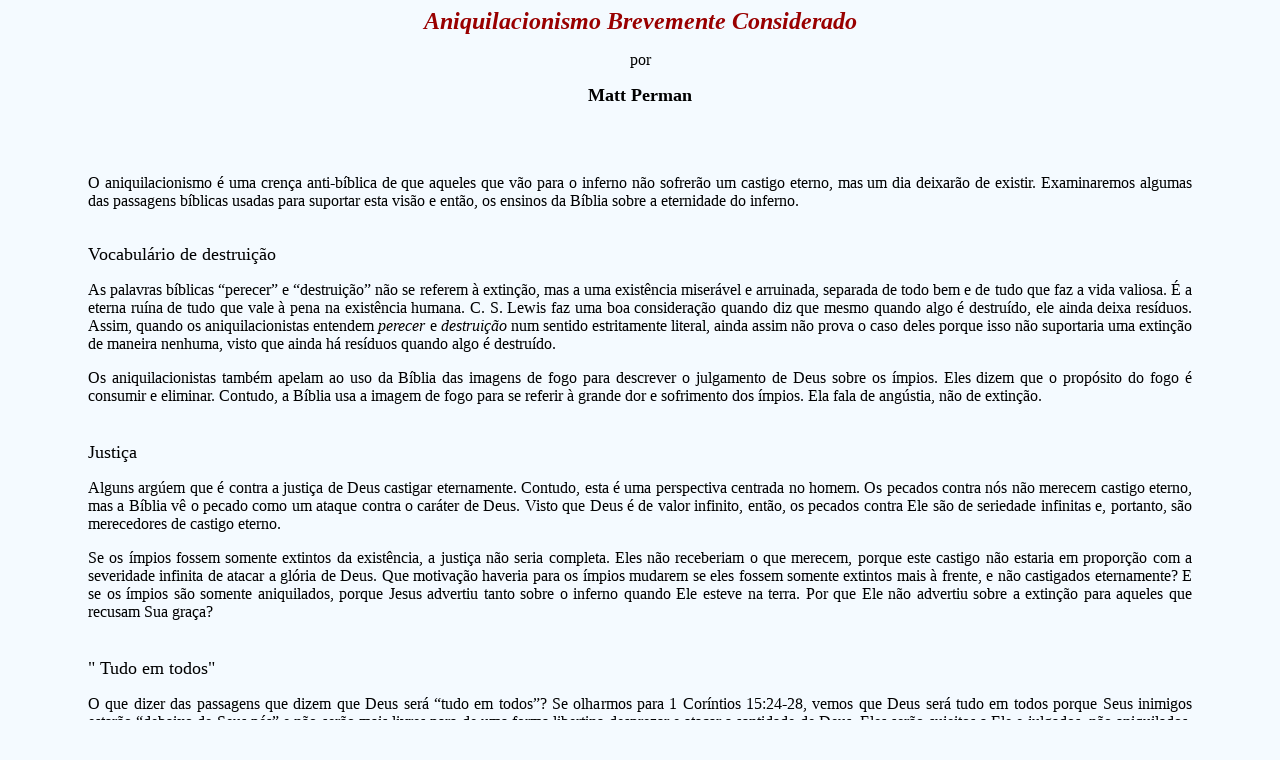

--- FILE ---
content_type: text/html
request_url: https://www.monergismo.com/textos/inferno/aniquilacionismo_perman.htm
body_size: 3750
content:
<html>
<head>
<title>Aniquilacionismo Brevemente Considerado - Matt Perman</title>
<meta http-equiv="Content-Type" content="text/html; charset=iso-8859-1">
<meta name="resource-type" content="document">
<meta name="generator" content="Locasite Meta Tag Creator">
<meta http-equiv="pragma" content="no-cache">
<meta name="revisit-after" content="">
<meta name="classification" content="Personal">
<meta name="description" content="Site com diversos livros e artigos sobre a Fé Reformada.">
<meta name="keywords" content="monergismo;arminianismo;calvinismo;livre-arbítrio;predestinação;salvação;graça irresistível;tulip;perseverança dos santos;eleição;fé reformada;calvino;lutero;spurgeon;owen;bunyan;pink;puritanos;sinergismo">
<meta name="robots" content="ALL">
<meta name="distribution" content="Global">
<meta name="rating" content="Safe For Kids">
<meta name="copyright" content="">
<meta name="author" content="Felipe Sabino de Araújo Neto">
<meta http-equiv="reply-to" content="felipe@monergismo.com">
<meta name="language" content="PortuguÊs">
<meta name="doc-type" content="Web Page"">
<meta name="doc-class" content="Completed">
<meta name="doc-rights" content="Public Domain">



</head>

<body bgcolor="#F4FAFF" text="#000000">
<p align="center"><font face="Book Antiqua"><font color="#990000" size="5"><em><strong> Aniquilacionismo
          Brevemente Considerado</strong></em></font></font></p>
<p align="center"><font face="Book Antiqua">por </font></p>
<p align="center"><font face="Book Antiqua"><font color="#000000" size="4"><b>Matt
        Perman</b></font></font></p>
<blockquote>
  <blockquote>
    <p align="justify"><font face="Book Antiqua"><span
lang=EN-US style='font-size:11.0pt;font-family:Verdana; mso-ansi-language:EN-US'><o:p><br>
      <br>
    </o:p><o:p></o:p></span></font><br>
    <font face="Book Antiqua">O aniquilacionismo &eacute; uma
        cren&ccedil;a anti-b&iacute;blica de que aqueles que v&atilde;o para
        o inferno n&atilde;o sofrer&atilde;o um castigo eterno, mas um dia deixar&atilde;o
        de existir. Examinaremos algumas das passagens b&iacute;blicas usadas
        para suportar esta vis&atilde;o e ent&atilde;o, os ensinos da B&iacute;blia
    sobre a eternidade do inferno.</font></p>
    <font face="Book Antiqua"><strong><br>
    </strong><font size="4">Vocabul&aacute;rio de
        destrui&ccedil;&atilde;o</font></font>
    <p align="justify"><font face="Book Antiqua"> As palavras b&iacute;blicas &#8220;perecer&#8221; e &#8220;destrui&ccedil;&atilde;o&#8221; n&atilde;o
        se referem &agrave; extin&ccedil;&atilde;o, mas a uma exist&ecirc;ncia
        miser&aacute;vel e arruinada, separada de todo bem e de tudo que faz
        a vida valiosa. &Eacute; a eterna ru&iacute;na de tudo que vale &agrave; pena
        na exist&ecirc;ncia humana. C. S. Lewis faz uma boa considera&ccedil;&atilde;o
        quando diz que mesmo quando algo &eacute; destru&iacute;do, ele ainda
        deixa res&iacute;duos. Assim, quando os aniquilacionistas entendem <em>perecer</em> e <em>destrui&ccedil;&atilde;o</em> num
        sentido estritamente literal, ainda assim n&atilde;o prova o caso deles
        porque isso n&atilde;o suportaria uma extin&ccedil;&atilde;o de maneira
        nenhuma, visto que ainda h&aacute; res&iacute;duos quando algo &eacute; destru&iacute;do.</font></p>
    <p align="justify"><font face="Book Antiqua"> Os aniquilacionistas tamb&eacute;m
        apelam ao uso da B&iacute;blia das imagens de fogo para descrever o julgamento
        de Deus sobre os &iacute;mpios. Eles dizem que o prop&oacute;sito do
        fogo &eacute; consumir e eliminar. Contudo, a B&iacute;blia usa a imagem
        de fogo para se referir &agrave; grande dor e sofrimento dos &iacute;mpios.
        Ela fala de ang&uacute;stia, n&atilde;o de extin&ccedil;&atilde;o.</font></p>
    <font size="4" face="Book Antiqua"> <br>
    Justi&ccedil;a</font>
    <p align="justify"><font face="Book Antiqua"> Alguns arg&uacute;em que &eacute; contra
        a justi&ccedil;a de Deus castigar eternamente. Contudo, esta &eacute; uma
        perspectiva centrada no homem. Os pecados contra n&oacute;s n&atilde;o
        merecem castigo eterno, mas a B&iacute;blia v&ecirc; o pecado como um
        ataque contra o car&aacute;ter de Deus. Visto que Deus &eacute; de valor
        infinito, ent&atilde;o, os pecados contra Ele s&atilde;o de seriedade
        infinitas e, portanto, s&atilde;o merecedores de castigo eterno.</font></p>
    <p align="justify"><font face="Book Antiqua"> Se os &iacute;mpios fossem
        somente extintos da exist&ecirc;ncia, a justi&ccedil;a n&atilde;o seria
        completa. Eles n&atilde;o receberiam o que merecem, porque este castigo
        n&atilde;o estaria em propor&ccedil;&atilde;o com a severidade infinita
        de atacar a gl&oacute;ria de Deus. Que motiva&ccedil;&atilde;o haveria
        para os &iacute;mpios mudarem se eles fossem somente extintos mais &agrave; frente,
        e n&atilde;o castigados eternamente? E se os &iacute;mpios s&atilde;o
        somente aniquilados, porque Jesus advertiu tanto sobre o inferno quando
        Ele esteve na terra. Por que Ele n&atilde;o advertiu sobre a extin&ccedil;&atilde;o
        para aqueles que recusam Sua gra&ccedil;a?</font></p>
    <font size="4" face="Book Antiqua"> <br>&quot;    Tudo em todos&quot;</font>
    <p align="justify"><font face="Book Antiqua"> O que dizer das passagens que
        dizem que Deus ser&aacute; &#8220;tudo em todos&#8221;? Se olharmos para
        1 Cor&iacute;ntios 15:24-28, vemos que Deus ser&aacute; tudo em todos
        porque Seus inimigos estar&atilde;o &#8220;debaixo de Seus p&eacute;s&#8221; e
        n&atilde;o ser&atilde;o mais livres para de uma forma libertina desprezar
        e atacar a santidade de Deus. Eles ser&atilde;o sujeitos a Ele e julgados,
        n&atilde;o aniquilados. Isto significa que Deus reinar&aacute; sobre
        justo e injustos, n&atilde;o que somente os justos permanecer&atilde;o.
        Os tr&ecirc;s cap&iacute;tulos finais da B&iacute;blia confirmam que
        o castigo eterno do &iacute;mpio n&atilde;o &eacute; considerado por
        Deus para estar em compatibilidade com Seu ser tudo em todos.<br>
    </font></p>
    <font size="4" face="Book Antiqua"> O Inferno &eacute; Eterno</font>
    <p align="justify"><font face="Book Antiqua">No julgamento, Jesus dir&aacute; para
        os incr&eacute;dulos: &#8220;<font color="#FF0000">Apartai-vos de mim,
        malditos, para o fogo eteno preparado para o diabo e seus anjos</font>&#8221; (Mateus
        25:41). Este verso mostra que o inferno n&atilde;o foi originalmente
        criado para os seres humanos, mas para Satan&aacute;s e seus dem&ocirc;nios.
        Por causa da rejei&ccedil;&atilde;o da humanidade de Deus, aqueles que
        recusam vir a Cristo participar&atilde;o do destino do diabo. Apocalipse
        20:10 elabora ainda mais sobre o destino do diabo: &#8220;<font color="#FF0000">O
        Diabo, que os enganava, foi lan&ccedil;ado no lago de fogo e enxofre,
        onde est&atilde;o a besta e o falso profeta; e de dia e de noite ser&atilde;o
        atormentados pelos s&eacute;culos dos s&eacute;culos</font>&#8221;. Visto
        que os incr&eacute;dulos compartilhar&atilde;o o destino do diabo, e
        o diabo sofrer&aacute; o tormento no inferno para sempre, os incr&eacute;dulos
        tamb&eacute;m sofrer&atilde;o o tormento eterno. Tamb&eacute;m observe
        que Jesus disse que o fogo &eacute; eterno, o que n&atilde;o poderia
        ser dito se o inferno fosse somente tempor&aacute;rio.<br>
        <br>
        Mateus 25:46 &eacute; um dos mais claros testemunhos de que as pessoas que
  est&atilde;o no inferno sofrer&atilde;o eternamente: &#8220;<font color="#FF0000">E
  ir&atilde;o eles <font color="#000000">[os &iacute;mpios]</font> para o castigo
  eterno, mas os justos para a vida eterna</font>&#8221;. Jesus est&aacute; tra&ccedil;ando
  um paralelo entre os destinos dos &iacute;mpios e dos justos. Visto que ambos
  destinos s&atilde;o ditos ser eternos, &#8220;segue-se necessariamente que
  ambos devem ser tomados ou com um lugar de longa dura&ccedil;&atilde;o mais
  finito, ou ambos como um lugar sem fim e perp&eacute;tuo. As frases &#8216;castigo
  eterno&#8217; e &#8216;vida eterna&#8217; s&atilde;o paralelas e seria um absurdo
  us&aacute;-las numa e mesma senten&ccedil;a para significar: &#8216;Vida eterna
  ser&aacute; infinita, enquanto castigo eterno ter&aacute; um fim&#8217;. Por
  conseguinte, porque a vida eterna dos santos ser&aacute; sem fim, o castigo
  eterno tamb&eacute;m...&#8221; (Agostinho,<em> A Cidade de Deus</em>, 1001-2
  (21.23)). Jesus assevera que no inferno &#8220;<font color="#FF0000">o fogo
  n&atilde;o se apaga</font>&#8221; (Marcos 9:48). Quando o fogo consome seu
  combust&iacute;vel, ele desaparece. O fogo do inferno nunca desaparecer&aacute; porque
  o seu trabalho nunca &eacute; consumado. Portanto, o fogo nunca desaparece
  porque o &iacute;mpio sofre eterno tormento no inferno, n&atilde;o extin&ccedil;&atilde;o
  eventual.<br>
    </font></p>
    <hr align="left" width="200">
    <p><font face="Book Antiqua">Traduzido por: <a href="mailto:felipe@monergismo.com">Felipe
          Sabino de Ara&uacute;jo Neto</a><br>
          Cuiab&aacute;-MT, 24 de Abril de 2004.</font></p>
    <p align="justify"><br>
    </p>
  </blockquote>
</blockquote>
<hr noshade>
<p align="center"><font face="Book Antiqua"><a href="http://www.monergismo.com" target="_blank">www.monergismo.com</a></font></p>
<p align="center"><font size="2" face="Book Antiqua">Este site da web é uma realização
    de<br>
    <b>Felipe Sabino de Araújo Neto</b><sup>®</sup><br>
    <i>Proclamando o Evangelho Genuíno de CRISTO JESUS, que é o poder de DEUS
      para salvação de todo aquele que crê.</i></font></p>
<p align="center"><font face="Book Antiqua"><a href="#TOP"><font size="2">TOPO
        DA PÁGINA </font></a></font></p>
<p align="center"><font size="2" face="Book Antiqua">Estamos </font><font face="Book Antiqua"><font

size="2"> às ordens para comentários e sugestões.<br>
  <br>
      <a href="../batismo/livrosrecomendados.htm" target="_blank"><em>Livros Recomendados</em></a></font></font></p>
<p align="center"><font size="2" face="Book Antiqua"><em>Recomendamos os sites
      abaixo:</em></font></p>
<p align="center"><font face="Book Antiqua"><a href="http://www.academiacalvinia.com.br/" target="_blank"><font

size="1"> Academia Calv&iacute;nia</font></a><font size="1">/<a href="http://www.spurgeon.org/" target="_blank">Arquivo
        Spurgeon</a>/ <a

href="http://www.pbministries.org/books/pink/pinks_archive.htm" target="_blank">Arthur
        Pink</a> / <a href="http://www.ipcb.org.br" target="_blank">IPCB</a> / <a

href="http://www.solanoportela.net/" target="_blank">Solano Portela</a> /<a

href="http://www.textosdareforma.net" target="_blank">Textos da reforma</a> / <a href="http://www.thirdmill.org/portuguese/" target="_blank">Thirdmill</a><br>
        <a

href="http://www.cep.org.br/" target="_blank">Editora Cultura Crist&atilde;</a> /<a href="http://www.editorafiel.com.br" target="_blank">Edirora
    Fiel</a> / <a href="http://www.puritanos.com.br/" target="_blank">Editora
    Os Puritanos</a> / <a href="http://www.editorapes.com.br/" target="_blank">Editora
    PES</a> / <a href="http://www.editoravidanova.com.br/" target="_blank"> Editora
    Vida Nova</a></font></font></p>
</body>
</html>
